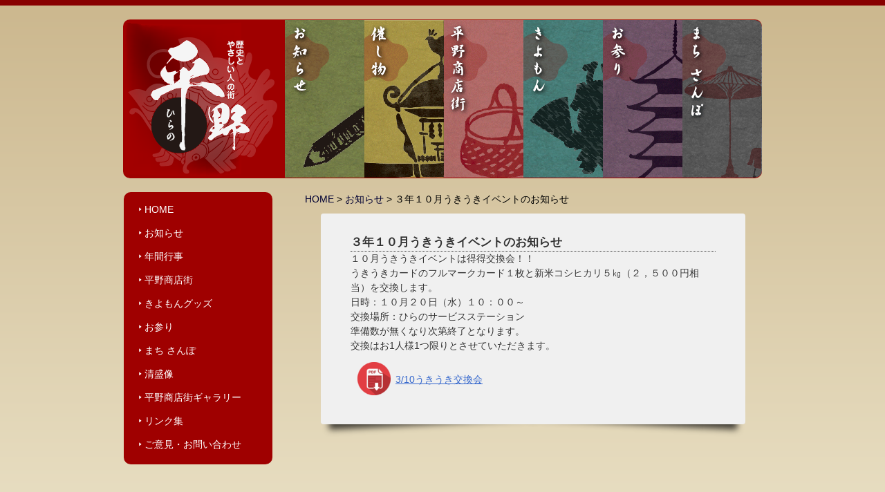

--- FILE ---
content_type: text/html; charset=UTF-8
request_url: https://www.kiyomon.biz/news/%EF%BC%93%E5%B9%B4%EF%BC%91%EF%BC%90%E6%9C%88%E3%81%86%E3%81%8D%E3%81%86%E3%81%8D%E3%82%A4%E3%83%99%E3%83%B3%E3%83%88%E3%81%AE%E3%81%8A%E7%9F%A5%E3%82%89%E3%81%9B.html
body_size: 32642
content:

	<!DOCTYPE html>
<!--[if IE 6]>
<html id="ie6" lang="ja">
<![endif]-->
<!--[if IE 7]>
<html id="ie7" lang="ja">
<![endif]-->
<!--[if IE 8]>
<html id="ie8" lang="ja">
<![endif]-->
<!--[if !(IE 6) | !(IE 7) | !(IE 8)  ]><!-->
<html lang="ja">
<!--<![endif]-->
<head>
<meta name="format-detection" content="telephone=no" />
<meta charset="UTF-8" />
<meta name="viewport" content="width=device-width, initial-scale=1.0, minimum-scale=1.0, maximum-scale=1.0, user-scalable=no">
<title>３年１０月うきうきイベントのお知らせ | 平野商店街/きよもん　平清盛と歴史　ふれあいの街　</title>
<link rel="pingback" href="https://www.kiyomon.biz/xmlrpc.php" />
<!--[if lt IE 9]>
<script src="https://www.kiyomon.biz/wp-content/themes/kiyomon/js/html5.js" type="text/javascript"></script>
<![endif]-->

	  <meta name='robots' content='max-image-preview:large' />
<link rel="alternate" type="application/rss+xml" title="平野商店街/きよもん　平清盛と歴史　ふれあいの街　 &raquo; フィード" href="https://www.kiyomon.biz/feed" />
<link rel="alternate" type="application/rss+xml" title="平野商店街/きよもん　平清盛と歴史　ふれあいの街　 &raquo; コメントフィード" href="https://www.kiyomon.biz/comments/feed" />
<link rel="alternate" title="oEmbed (JSON)" type="application/json+oembed" href="https://www.kiyomon.biz/wp-json/oembed/1.0/embed?url=https%3A%2F%2Fwww.kiyomon.biz%2Fnews%2F%25ef%25bc%2593%25e5%25b9%25b4%25ef%25bc%2591%25ef%25bc%2590%25e6%259c%2588%25e3%2581%2586%25e3%2581%258d%25e3%2581%2586%25e3%2581%258d%25e3%2582%25a4%25e3%2583%2599%25e3%2583%25b3%25e3%2583%2588%25e3%2581%25ae%25e3%2581%258a%25e7%259f%25a5%25e3%2582%2589%25e3%2581%259b.html" />
<link rel="alternate" title="oEmbed (XML)" type="text/xml+oembed" href="https://www.kiyomon.biz/wp-json/oembed/1.0/embed?url=https%3A%2F%2Fwww.kiyomon.biz%2Fnews%2F%25ef%25bc%2593%25e5%25b9%25b4%25ef%25bc%2591%25ef%25bc%2590%25e6%259c%2588%25e3%2581%2586%25e3%2581%258d%25e3%2581%2586%25e3%2581%258d%25e3%2582%25a4%25e3%2583%2599%25e3%2583%25b3%25e3%2583%2588%25e3%2581%25ae%25e3%2581%258a%25e7%259f%25a5%25e3%2582%2589%25e3%2581%259b.html&#038;format=xml" />
<style id='wp-img-auto-sizes-contain-inline-css' type='text/css'>
img:is([sizes=auto i],[sizes^="auto," i]){contain-intrinsic-size:3000px 1500px}
/*# sourceURL=wp-img-auto-sizes-contain-inline-css */
</style>
<style id='wp-emoji-styles-inline-css' type='text/css'>

	img.wp-smiley, img.emoji {
		display: inline !important;
		border: none !important;
		box-shadow: none !important;
		height: 1em !important;
		width: 1em !important;
		margin: 0 0.07em !important;
		vertical-align: -0.1em !important;
		background: none !important;
		padding: 0 !important;
	}
/*# sourceURL=wp-emoji-styles-inline-css */
</style>
<style id='wp-block-library-inline-css' type='text/css'>
:root{--wp-block-synced-color:#7a00df;--wp-block-synced-color--rgb:122,0,223;--wp-bound-block-color:var(--wp-block-synced-color);--wp-editor-canvas-background:#ddd;--wp-admin-theme-color:#007cba;--wp-admin-theme-color--rgb:0,124,186;--wp-admin-theme-color-darker-10:#006ba1;--wp-admin-theme-color-darker-10--rgb:0,107,160.5;--wp-admin-theme-color-darker-20:#005a87;--wp-admin-theme-color-darker-20--rgb:0,90,135;--wp-admin-border-width-focus:2px}@media (min-resolution:192dpi){:root{--wp-admin-border-width-focus:1.5px}}.wp-element-button{cursor:pointer}:root .has-very-light-gray-background-color{background-color:#eee}:root .has-very-dark-gray-background-color{background-color:#313131}:root .has-very-light-gray-color{color:#eee}:root .has-very-dark-gray-color{color:#313131}:root .has-vivid-green-cyan-to-vivid-cyan-blue-gradient-background{background:linear-gradient(135deg,#00d084,#0693e3)}:root .has-purple-crush-gradient-background{background:linear-gradient(135deg,#34e2e4,#4721fb 50%,#ab1dfe)}:root .has-hazy-dawn-gradient-background{background:linear-gradient(135deg,#faaca8,#dad0ec)}:root .has-subdued-olive-gradient-background{background:linear-gradient(135deg,#fafae1,#67a671)}:root .has-atomic-cream-gradient-background{background:linear-gradient(135deg,#fdd79a,#004a59)}:root .has-nightshade-gradient-background{background:linear-gradient(135deg,#330968,#31cdcf)}:root .has-midnight-gradient-background{background:linear-gradient(135deg,#020381,#2874fc)}:root{--wp--preset--font-size--normal:16px;--wp--preset--font-size--huge:42px}.has-regular-font-size{font-size:1em}.has-larger-font-size{font-size:2.625em}.has-normal-font-size{font-size:var(--wp--preset--font-size--normal)}.has-huge-font-size{font-size:var(--wp--preset--font-size--huge)}.has-text-align-center{text-align:center}.has-text-align-left{text-align:left}.has-text-align-right{text-align:right}.has-fit-text{white-space:nowrap!important}#end-resizable-editor-section{display:none}.aligncenter{clear:both}.items-justified-left{justify-content:flex-start}.items-justified-center{justify-content:center}.items-justified-right{justify-content:flex-end}.items-justified-space-between{justify-content:space-between}.screen-reader-text{border:0;clip-path:inset(50%);height:1px;margin:-1px;overflow:hidden;padding:0;position:absolute;width:1px;word-wrap:normal!important}.screen-reader-text:focus{background-color:#ddd;clip-path:none;color:#444;display:block;font-size:1em;height:auto;left:5px;line-height:normal;padding:15px 23px 14px;text-decoration:none;top:5px;width:auto;z-index:100000}html :where(.has-border-color){border-style:solid}html :where([style*=border-top-color]){border-top-style:solid}html :where([style*=border-right-color]){border-right-style:solid}html :where([style*=border-bottom-color]){border-bottom-style:solid}html :where([style*=border-left-color]){border-left-style:solid}html :where([style*=border-width]){border-style:solid}html :where([style*=border-top-width]){border-top-style:solid}html :where([style*=border-right-width]){border-right-style:solid}html :where([style*=border-bottom-width]){border-bottom-style:solid}html :where([style*=border-left-width]){border-left-style:solid}html :where(img[class*=wp-image-]){height:auto;max-width:100%}:where(figure){margin:0 0 1em}html :where(.is-position-sticky){--wp-admin--admin-bar--position-offset:var(--wp-admin--admin-bar--height,0px)}@media screen and (max-width:600px){html :where(.is-position-sticky){--wp-admin--admin-bar--position-offset:0px}}

/*# sourceURL=wp-block-library-inline-css */
</style><style id='global-styles-inline-css' type='text/css'>
:root{--wp--preset--aspect-ratio--square: 1;--wp--preset--aspect-ratio--4-3: 4/3;--wp--preset--aspect-ratio--3-4: 3/4;--wp--preset--aspect-ratio--3-2: 3/2;--wp--preset--aspect-ratio--2-3: 2/3;--wp--preset--aspect-ratio--16-9: 16/9;--wp--preset--aspect-ratio--9-16: 9/16;--wp--preset--color--black: #000000;--wp--preset--color--cyan-bluish-gray: #abb8c3;--wp--preset--color--white: #ffffff;--wp--preset--color--pale-pink: #f78da7;--wp--preset--color--vivid-red: #cf2e2e;--wp--preset--color--luminous-vivid-orange: #ff6900;--wp--preset--color--luminous-vivid-amber: #fcb900;--wp--preset--color--light-green-cyan: #7bdcb5;--wp--preset--color--vivid-green-cyan: #00d084;--wp--preset--color--pale-cyan-blue: #8ed1fc;--wp--preset--color--vivid-cyan-blue: #0693e3;--wp--preset--color--vivid-purple: #9b51e0;--wp--preset--gradient--vivid-cyan-blue-to-vivid-purple: linear-gradient(135deg,rgb(6,147,227) 0%,rgb(155,81,224) 100%);--wp--preset--gradient--light-green-cyan-to-vivid-green-cyan: linear-gradient(135deg,rgb(122,220,180) 0%,rgb(0,208,130) 100%);--wp--preset--gradient--luminous-vivid-amber-to-luminous-vivid-orange: linear-gradient(135deg,rgb(252,185,0) 0%,rgb(255,105,0) 100%);--wp--preset--gradient--luminous-vivid-orange-to-vivid-red: linear-gradient(135deg,rgb(255,105,0) 0%,rgb(207,46,46) 100%);--wp--preset--gradient--very-light-gray-to-cyan-bluish-gray: linear-gradient(135deg,rgb(238,238,238) 0%,rgb(169,184,195) 100%);--wp--preset--gradient--cool-to-warm-spectrum: linear-gradient(135deg,rgb(74,234,220) 0%,rgb(151,120,209) 20%,rgb(207,42,186) 40%,rgb(238,44,130) 60%,rgb(251,105,98) 80%,rgb(254,248,76) 100%);--wp--preset--gradient--blush-light-purple: linear-gradient(135deg,rgb(255,206,236) 0%,rgb(152,150,240) 100%);--wp--preset--gradient--blush-bordeaux: linear-gradient(135deg,rgb(254,205,165) 0%,rgb(254,45,45) 50%,rgb(107,0,62) 100%);--wp--preset--gradient--luminous-dusk: linear-gradient(135deg,rgb(255,203,112) 0%,rgb(199,81,192) 50%,rgb(65,88,208) 100%);--wp--preset--gradient--pale-ocean: linear-gradient(135deg,rgb(255,245,203) 0%,rgb(182,227,212) 50%,rgb(51,167,181) 100%);--wp--preset--gradient--electric-grass: linear-gradient(135deg,rgb(202,248,128) 0%,rgb(113,206,126) 100%);--wp--preset--gradient--midnight: linear-gradient(135deg,rgb(2,3,129) 0%,rgb(40,116,252) 100%);--wp--preset--font-size--small: 13px;--wp--preset--font-size--medium: 20px;--wp--preset--font-size--large: 36px;--wp--preset--font-size--x-large: 42px;--wp--preset--spacing--20: 0.44rem;--wp--preset--spacing--30: 0.67rem;--wp--preset--spacing--40: 1rem;--wp--preset--spacing--50: 1.5rem;--wp--preset--spacing--60: 2.25rem;--wp--preset--spacing--70: 3.38rem;--wp--preset--spacing--80: 5.06rem;--wp--preset--shadow--natural: 6px 6px 9px rgba(0, 0, 0, 0.2);--wp--preset--shadow--deep: 12px 12px 50px rgba(0, 0, 0, 0.4);--wp--preset--shadow--sharp: 6px 6px 0px rgba(0, 0, 0, 0.2);--wp--preset--shadow--outlined: 6px 6px 0px -3px rgb(255, 255, 255), 6px 6px rgb(0, 0, 0);--wp--preset--shadow--crisp: 6px 6px 0px rgb(0, 0, 0);}:where(.is-layout-flex){gap: 0.5em;}:where(.is-layout-grid){gap: 0.5em;}body .is-layout-flex{display: flex;}.is-layout-flex{flex-wrap: wrap;align-items: center;}.is-layout-flex > :is(*, div){margin: 0;}body .is-layout-grid{display: grid;}.is-layout-grid > :is(*, div){margin: 0;}:where(.wp-block-columns.is-layout-flex){gap: 2em;}:where(.wp-block-columns.is-layout-grid){gap: 2em;}:where(.wp-block-post-template.is-layout-flex){gap: 1.25em;}:where(.wp-block-post-template.is-layout-grid){gap: 1.25em;}.has-black-color{color: var(--wp--preset--color--black) !important;}.has-cyan-bluish-gray-color{color: var(--wp--preset--color--cyan-bluish-gray) !important;}.has-white-color{color: var(--wp--preset--color--white) !important;}.has-pale-pink-color{color: var(--wp--preset--color--pale-pink) !important;}.has-vivid-red-color{color: var(--wp--preset--color--vivid-red) !important;}.has-luminous-vivid-orange-color{color: var(--wp--preset--color--luminous-vivid-orange) !important;}.has-luminous-vivid-amber-color{color: var(--wp--preset--color--luminous-vivid-amber) !important;}.has-light-green-cyan-color{color: var(--wp--preset--color--light-green-cyan) !important;}.has-vivid-green-cyan-color{color: var(--wp--preset--color--vivid-green-cyan) !important;}.has-pale-cyan-blue-color{color: var(--wp--preset--color--pale-cyan-blue) !important;}.has-vivid-cyan-blue-color{color: var(--wp--preset--color--vivid-cyan-blue) !important;}.has-vivid-purple-color{color: var(--wp--preset--color--vivid-purple) !important;}.has-black-background-color{background-color: var(--wp--preset--color--black) !important;}.has-cyan-bluish-gray-background-color{background-color: var(--wp--preset--color--cyan-bluish-gray) !important;}.has-white-background-color{background-color: var(--wp--preset--color--white) !important;}.has-pale-pink-background-color{background-color: var(--wp--preset--color--pale-pink) !important;}.has-vivid-red-background-color{background-color: var(--wp--preset--color--vivid-red) !important;}.has-luminous-vivid-orange-background-color{background-color: var(--wp--preset--color--luminous-vivid-orange) !important;}.has-luminous-vivid-amber-background-color{background-color: var(--wp--preset--color--luminous-vivid-amber) !important;}.has-light-green-cyan-background-color{background-color: var(--wp--preset--color--light-green-cyan) !important;}.has-vivid-green-cyan-background-color{background-color: var(--wp--preset--color--vivid-green-cyan) !important;}.has-pale-cyan-blue-background-color{background-color: var(--wp--preset--color--pale-cyan-blue) !important;}.has-vivid-cyan-blue-background-color{background-color: var(--wp--preset--color--vivid-cyan-blue) !important;}.has-vivid-purple-background-color{background-color: var(--wp--preset--color--vivid-purple) !important;}.has-black-border-color{border-color: var(--wp--preset--color--black) !important;}.has-cyan-bluish-gray-border-color{border-color: var(--wp--preset--color--cyan-bluish-gray) !important;}.has-white-border-color{border-color: var(--wp--preset--color--white) !important;}.has-pale-pink-border-color{border-color: var(--wp--preset--color--pale-pink) !important;}.has-vivid-red-border-color{border-color: var(--wp--preset--color--vivid-red) !important;}.has-luminous-vivid-orange-border-color{border-color: var(--wp--preset--color--luminous-vivid-orange) !important;}.has-luminous-vivid-amber-border-color{border-color: var(--wp--preset--color--luminous-vivid-amber) !important;}.has-light-green-cyan-border-color{border-color: var(--wp--preset--color--light-green-cyan) !important;}.has-vivid-green-cyan-border-color{border-color: var(--wp--preset--color--vivid-green-cyan) !important;}.has-pale-cyan-blue-border-color{border-color: var(--wp--preset--color--pale-cyan-blue) !important;}.has-vivid-cyan-blue-border-color{border-color: var(--wp--preset--color--vivid-cyan-blue) !important;}.has-vivid-purple-border-color{border-color: var(--wp--preset--color--vivid-purple) !important;}.has-vivid-cyan-blue-to-vivid-purple-gradient-background{background: var(--wp--preset--gradient--vivid-cyan-blue-to-vivid-purple) !important;}.has-light-green-cyan-to-vivid-green-cyan-gradient-background{background: var(--wp--preset--gradient--light-green-cyan-to-vivid-green-cyan) !important;}.has-luminous-vivid-amber-to-luminous-vivid-orange-gradient-background{background: var(--wp--preset--gradient--luminous-vivid-amber-to-luminous-vivid-orange) !important;}.has-luminous-vivid-orange-to-vivid-red-gradient-background{background: var(--wp--preset--gradient--luminous-vivid-orange-to-vivid-red) !important;}.has-very-light-gray-to-cyan-bluish-gray-gradient-background{background: var(--wp--preset--gradient--very-light-gray-to-cyan-bluish-gray) !important;}.has-cool-to-warm-spectrum-gradient-background{background: var(--wp--preset--gradient--cool-to-warm-spectrum) !important;}.has-blush-light-purple-gradient-background{background: var(--wp--preset--gradient--blush-light-purple) !important;}.has-blush-bordeaux-gradient-background{background: var(--wp--preset--gradient--blush-bordeaux) !important;}.has-luminous-dusk-gradient-background{background: var(--wp--preset--gradient--luminous-dusk) !important;}.has-pale-ocean-gradient-background{background: var(--wp--preset--gradient--pale-ocean) !important;}.has-electric-grass-gradient-background{background: var(--wp--preset--gradient--electric-grass) !important;}.has-midnight-gradient-background{background: var(--wp--preset--gradient--midnight) !important;}.has-small-font-size{font-size: var(--wp--preset--font-size--small) !important;}.has-medium-font-size{font-size: var(--wp--preset--font-size--medium) !important;}.has-large-font-size{font-size: var(--wp--preset--font-size--large) !important;}.has-x-large-font-size{font-size: var(--wp--preset--font-size--x-large) !important;}
/*# sourceURL=global-styles-inline-css */
</style>

<style id='classic-theme-styles-inline-css' type='text/css'>
/*! This file is auto-generated */
.wp-block-button__link{color:#fff;background-color:#32373c;border-radius:9999px;box-shadow:none;text-decoration:none;padding:calc(.667em + 2px) calc(1.333em + 2px);font-size:1.125em}.wp-block-file__button{background:#32373c;color:#fff;text-decoration:none}
/*# sourceURL=/wp-includes/css/classic-themes.min.css */
</style>
<link rel='stylesheet' id='wp-lightbox-2.min.css-css' href='https://www.kiyomon.biz/wp-content/plugins/wp-lightbox-2/styles/lightbox.min.css?ver=1.3.4' type='text/css' media='all' />
<link rel='stylesheet' id='wp-pagenavi-css' href='https://www.kiyomon.biz/wp-content/plugins/wp-pagenavi/pagenavi-css.css?ver=2.70' type='text/css' media='all' />
<link rel='stylesheet' id='usces_default_css-css' href='https://www.kiyomon.biz/wp-content/plugins/usc-e-shop/css/usces_default.css?ver=2.11.27.2601211' type='text/css' media='all' />
<link rel='stylesheet' id='dashicons-css' href='https://www.kiyomon.biz/wp-includes/css/dashicons.min.css?ver=6.9' type='text/css' media='all' />
<link rel='stylesheet' id='usces_cart_css-css' href='https://www.kiyomon.biz/wp-content/plugins/usc-e-shop/css/usces_cart.css?ver=2.11.27.2601211' type='text/css' media='all' />
<script type="text/javascript" src="https://www.kiyomon.biz/wp-includes/js/jquery/jquery.min.js?ver=3.7.1" id="jquery-core-js"></script>
<script type="text/javascript" src="https://www.kiyomon.biz/wp-includes/js/jquery/jquery-migrate.min.js?ver=3.4.1" id="jquery-migrate-js"></script>
<link rel="https://api.w.org/" href="https://www.kiyomon.biz/wp-json/" /><link rel="alternate" title="JSON" type="application/json" href="https://www.kiyomon.biz/wp-json/wp/v2/posts/2349" /><link rel="EditURI" type="application/rsd+xml" title="RSD" href="https://www.kiyomon.biz/xmlrpc.php?rsd" />
<meta name="generator" content="WordPress 6.9" />
<link rel="canonical" href="https://www.kiyomon.biz/news/%ef%bc%93%e5%b9%b4%ef%bc%91%ef%bc%90%e6%9c%88%e3%81%86%e3%81%8d%e3%81%86%e3%81%8d%e3%82%a4%e3%83%99%e3%83%b3%e3%83%88%e3%81%ae%e3%81%8a%e7%9f%a5%e3%82%89%e3%81%9b.html" />
<link rel='shortlink' href='https://www.kiyomon.biz/?p=2349' />
<!-- Analytics by WP Statistics - https://wp-statistics.com -->
<style type="text/css">.recentcomments a{display:inline !important;padding:0 !important;margin:0 !important;}</style><meta content="width=device-width, initial-scale=1, minimum-scale=1, maximum-scale=1" name="viewport">


<link href="/css/import.css" rel="stylesheet" type="text/css" />

<link rel="stylesheet" type="text/css" media="only screen and (max-device-width:900px)" href="/css/import2.css"/>
<link rel="stylesheet" type="text/css" media="screen and (min-device-width:901px)" href="/css/import.css" />
<script type='text/javascript' src='//www.kiyomon.biz/js/heightLine.js'></script>
<script type='text/javascript' src='//www.kiyomon.biz/js/selectivizr.js'></script>
<script type='text/javascript' src='//www.kiyomon.biz/js/html5shiv-printshiv.js'></script>
<script type="text/javascript">
     ;(function($){
      $(function(){
        $.get('//www.kiyomon.biz/wp-content/themes/kiyomon/rss.php',function(data){
          $('#feed').html(data);
        })
      })
    })(jQuery);
</script>

</head>

<body class="wp-singular post-template-default single single-post postid-2349 single-format-standard wp-theme-kiyomon single-author singular two-column right-sidebar">
<header id="page-header" class="clearfix" >
  <div id="header-inner">
    <h1><a href="//www.kiyomon.biz/">歴史と人の街　平野商店街</a> </h1>
  </div>
  <!-- #global-nav -->

  <nav id="global-nav">
    <h2>主なカテゴリー</h2>
    <ul id="headbtn"><li id="nav-news"  class="clearfix"><a href="/category/news">お知らせ</a></li>
      <li id="nav-event"><a href="/event.html">催し物</a></li>
      <li id="nav-shops"><a  href="/hirano.html">平野商店街</a></li>
      <li id="nav-kiyomon"><a href="/kiyomon.html">きよもん</a></li>
      <li id="nav-mairi"><a  href="/visit">お参り</a></li>
      <li id="nav-sanpo"><a href="/walk">まち さんぽ</a></li>
    </ul>
  </nav>
  <!-- /#global-nav --> 
	</header><!-- #branding -->

<!-- #wrapper -->
<div id="wrapper" class="clearfix clear"> 
	<div id="primary">
	<div id="content" role="main">

									<!-- <nav id="nav-single">
						<h3 class="assistive-text">投稿ナビゲーション</h3>
						<span class="nav-previous"><a href="https://www.kiyomon.biz/news/%ef%bc%93%e5%b9%b4%ef%bc%91%ef%bc%90%e6%9c%88%e3%81%84%e3%81%a1%e3%81%8d%e3%82%93%e3%82%bb%e3%83%bc%e3%83%ab%e3%81%ae%e3%81%8a%e7%9f%a5%e3%82%89%e3%81%9b.html" rel="prev"><span class="meta-nav">&larr;</span> 前へ</a></span>
						<span class="nav-next"><a href="https://www.kiyomon.biz/news/%ef%bc%93%e5%b9%b4%ef%bc%91%ef%bc%91%e6%9c%88%e3%80%8c%e3%81%b6%e3%82%89%e3%82%8a%e5%b9%b3%e9%87%8e%e3%80%8d%e3%83%84%e3%82%a2%e3%83%bc%e3%81%ae%e3%81%94%e6%a1%88%e5%86%85.html" rel="next">次へ <span class="meta-nav">&rarr;</span></a></span>
					</nav>#nav-single -->

					<div class="topic-path">
	<a href="https://www.kiyomon.biz">HOME</a> &gt; 
	<a href="https://www.kiyomon.biz/category/news">お知らせ</a> &gt; 	３年１０月うきうきイベントのお知らせ</div>
<article id="post-2349" class="post-2349 post type-post status-publish format-standard has-post-thumbnail hentry category-news">
	<header class="entry-header">
		<h1 class="entry-title">３年１０月うきうきイベントのお知らせ</h1>
		
	</header><!-- .entry-header -->

	<div class="entry-content clearfix">
		<p>１０月うきうきイベントは得得交換会！！</p>
<p>うきうきカードのフルマークカード１枚と新米コシヒカリ５㎏（２，５００円相当）を交換します。</p>
<p>日時：１０月２０日（水）１０：００～</p>
<p>交換場所：ひらのサービスステーション</p>
<p>準備数が無くなり次第終了となります。</p>
<p>交換はお1人様1つ限りとさせていただきます。</p>
        
        <p class="pdf"><a href="https://www.kiyomon.biz/wp-content/uploads/2021/10/7ee8c85771e46b1eb94a642b459ef816.jpg" target="_blank">3/10うきうき交換会</a></p> 
<!-- 忘れずにリセットする必要がある -->
		<div class="clear"></div>
	</div><!-- .entry-content -->

	
</article><!-- #post-2349 -->

						<div id="comments">
	
	
			
	
	
</div><!-- #comments -->

				
			</div><!-- #content -->		</div><!-- #primary -->

		 <section id="side-nav">
    <ul>
    <li class="home"><a href="/">HOME</a></li>
	<li class="news"><a href="/news">お知らせ</a></li>
    <li class="event"><a href="/event.html">年間行事</a></li>
    <li class="shop"><a href="/hirano.html">平野商店街</a></li>
     <li class="kiyomon"><a href="/kiyomon.html">きよもんグッズ</a></li>  <li id="mairi"><a  href="/visit">お参り</a></li>
      <li id="sanpo"><a href="/walk">まち さんぽ</a></li>
       <li class="kiyomori"><a href="/walk/bronze.html">清盛像</a></li> 
      <li><a href="/gallery.html">平野商店街ギャラリー</a></li>
      <li><a href="/link.html">リンク集</a></li>
       <li class="contact"><a href="/form/index.html">ご意見・お問い合わせ</a></li>
        
    </ul> <ul class="spyo">
      <li><a href="/about.html">このサイトの運営について</a></li>
      <li><a href="/guide.html">ご利用ガイド</a></li>
      <li><a href="/low.html">特定商取引法</a></li>
      <li><a href="/privacy.html">プライバシーポリシー</a></li>
      <li><a href="/form/index.html">ご意見・お問い合わせ</a></li>
    </ul>
    
<div class="dw"><a href="/kiyomon.html"><img src="/image/btn/goods-s.gif" alt="きよもんグッズ"></a><br /> <a href="https://www.kiyomon.biz/wp-content/uploads/2013/11/hirano-historymap.pdf" target="_blank">
<img src="/image/btn/map1.gif" alt="平野史跡マップ　ダウンロード"></a><!-- 忘れずにリセットする必要がある -->
<br>
<a href="/kiyomongoods.html"><img src="/image/btn/toshop.gif" alt="きよもんグッズ"></a><br />
    </div>
    <article id="tui">
    <script src="http://widgets.twimg.com/j/2/widget.js"></script> 
    <script>
new TWTR.Widget({
  version: 2,
  type: 'profile',
  rpp: 5,
  interval: 30000,
  width: 215,
  height: 400,
  theme: {
    shell: {
      background: '#333333',
      color: '#ffffff'
    },
    tweets: {
      background: '#ffffff',
      color: '#353240',
      links: '#a80909'
    }
  },
  features: {
    scrollbar: false,
    loop: false,
    live: false,
    behavior: 'default'
  }
}).render().setUser('hiranokiyomon').start();
</script> 
</article>
  </section>
  <!-- /#news --> <!-- #secondary .widget-area -->
<p class="pagetop"><a href="#top"><img src="/image/btn/return.jpg"  alt="ページトップへ" /></a></p>
</div>
<!-- /#wrapper --> 

	<footer id="page-footer" class="clear clearfix" >

 <div>
    <h2>平野商店街に関する情報</h2>
    <ul>
      <li><a href="/">HOME</a></li>
      <li><a href="/category/news">お知らせ</a></li>
      <li><a href="/event.html">年間行事</a></li>
      <li><a href="/hirano.html">平野商店街</a></li>
      <li><a href="/hirano.html">平野商店街のお店一覧</a></li>
   </ul>
    <ul>
      <li><a href="/bronze-statue.html">平清盛像</a></li>
       <li><a href="/hirano.html">商店街マップ</a></li>
      <li><a href="/kiyomon.html">きよもんグッズ</a></li>
     <li><a href="/gallery.html">平野商店街ギャラリー</a></li>
      <li><a href="/link.html">リンク集</a></li></ul>
    <ul>
      <li><a href="/about.html">このサイトの運営について</a></li>
      <li><a href="/guide.html">ご利用ガイド</a></li>
      <li><a href="/low.html">特定商取引法</a></li>
      <li><a href="/privacy.html">プライバシーポリシー</a></li>
      <li><a href="/form/index.html">ご意見・お問い合わせ</a></li>
    </ul>
    <p><strong>平野商店街振興組合</strong><br>
	〒652-0014　神戸市兵庫区下三条町9-20　<br>
    TEL：078-511-7703<br>
FAX：078-511-8835<br>
 営業時間：10:00～12:30・13:30～16:00<br>
定休日：土・日・祝</p><!-- 忘れずにリセットする必要がある -->
  </div>
  <address id="copy"  class="clear"><small>Copyright &#169; 2012　平野商店街振興組合　All Rights Reserved .</small></address>

<script type="speculationrules">
{"prefetch":[{"source":"document","where":{"and":[{"href_matches":"/*"},{"not":{"href_matches":["/wp-*.php","/wp-admin/*","/wp-content/uploads/*","/wp-content/*","/wp-content/plugins/*","/wp-content/themes/kiyomon/*","/*\\?(.+)"]}},{"not":{"selector_matches":"a[rel~=\"nofollow\"]"}},{"not":{"selector_matches":".no-prefetch, .no-prefetch a"}}]},"eagerness":"conservative"}]}
</script>
	<script type='text/javascript'>
		uscesL10n = {
			
			'ajaxurl': "https://www.kiyomon.biz/wp-admin/admin-ajax.php",
			'loaderurl': "https://www.kiyomon.biz/wp-content/plugins/usc-e-shop/images/loading.gif",
			'post_id': "2349",
			'cart_number': "726",
			'is_cart_row': false,
			'opt_esse': new Array(  ),
			'opt_means': new Array(  ),
			'mes_opts': new Array(  ),
			'key_opts': new Array(  ),
			'previous_url': "https://www.kiyomon.biz",
			'itemRestriction': "",
			'itemOrderAcceptable': "0",
			'uscespage': "",
			'uscesid': "MDc3M2I3NmFjOTExMjMwNTFhODBjMWRlNGNjNzQwMDIyMzAxNjJjOWUzMjBjNWI4X2FjdGluZ18wX0E%3D",
			'wc_nonce': "0aa2e2a307"
		}
	</script>
	<script type='text/javascript' src='https://www.kiyomon.biz/wp-content/plugins/usc-e-shop/js/usces_cart.js'></script>
			<!-- Welcart version : v2.11.27.2601211 -->
<script type="text/javascript" src="https://www.kiyomon.biz/wp-includes/js/comment-reply.min.js?ver=6.9" id="comment-reply-js" async="async" data-wp-strategy="async" fetchpriority="low"></script>
<script type="text/javascript" id="wp-jquery-lightbox-js-extra">
/* <![CDATA[ */
var JQLBSettings = {"fitToScreen":"0","resizeSpeed":"400","displayDownloadLink":"0","navbarOnTop":"0","loopImages":"","resizeCenter":"","marginSize":"","linkTarget":"_self","help":"","prevLinkTitle":"previous image","nextLinkTitle":"next image","prevLinkText":"\u00ab Previous","nextLinkText":"Next \u00bb","closeTitle":"close image gallery","image":"Image ","of":" of ","download":"Download","jqlb_overlay_opacity":"80","jqlb_overlay_color":"#000000","jqlb_overlay_close":"1","jqlb_border_width":"10","jqlb_border_color":"#ffffff","jqlb_border_radius":"0","jqlb_image_info_background_transparency":"100","jqlb_image_info_bg_color":"#ffffff","jqlb_image_info_text_color":"#000000","jqlb_image_info_text_fontsize":"10","jqlb_show_text_for_image":"1","jqlb_next_image_title":"next image","jqlb_previous_image_title":"previous image","jqlb_next_button_image":"https://www.kiyomon.biz/wp-content/plugins/wp-lightbox-2/styles/images/next.gif","jqlb_previous_button_image":"https://www.kiyomon.biz/wp-content/plugins/wp-lightbox-2/styles/images/prev.gif","jqlb_maximum_width":"","jqlb_maximum_height":"","jqlb_show_close_button":"1","jqlb_close_image_title":"close image gallery","jqlb_close_image_max_heght":"22","jqlb_image_for_close_lightbox":"https://www.kiyomon.biz/wp-content/plugins/wp-lightbox-2/styles/images/closelabel.gif","jqlb_keyboard_navigation":"1","jqlb_popup_size_fix":"0"};
//# sourceURL=wp-jquery-lightbox-js-extra
/* ]]> */
</script>
<script type="text/javascript" src="https://www.kiyomon.biz/wp-content/plugins/wp-lightbox-2/js/dist/wp-lightbox-2.min.js?ver=1.3.4.1" id="wp-jquery-lightbox-js"></script>
<script id="wp-emoji-settings" type="application/json">
{"baseUrl":"https://s.w.org/images/core/emoji/17.0.2/72x72/","ext":".png","svgUrl":"https://s.w.org/images/core/emoji/17.0.2/svg/","svgExt":".svg","source":{"concatemoji":"https://www.kiyomon.biz/wp-includes/js/wp-emoji-release.min.js?ver=6.9"}}
</script>
<script type="module">
/* <![CDATA[ */
/*! This file is auto-generated */
const a=JSON.parse(document.getElementById("wp-emoji-settings").textContent),o=(window._wpemojiSettings=a,"wpEmojiSettingsSupports"),s=["flag","emoji"];function i(e){try{var t={supportTests:e,timestamp:(new Date).valueOf()};sessionStorage.setItem(o,JSON.stringify(t))}catch(e){}}function c(e,t,n){e.clearRect(0,0,e.canvas.width,e.canvas.height),e.fillText(t,0,0);t=new Uint32Array(e.getImageData(0,0,e.canvas.width,e.canvas.height).data);e.clearRect(0,0,e.canvas.width,e.canvas.height),e.fillText(n,0,0);const a=new Uint32Array(e.getImageData(0,0,e.canvas.width,e.canvas.height).data);return t.every((e,t)=>e===a[t])}function p(e,t){e.clearRect(0,0,e.canvas.width,e.canvas.height),e.fillText(t,0,0);var n=e.getImageData(16,16,1,1);for(let e=0;e<n.data.length;e++)if(0!==n.data[e])return!1;return!0}function u(e,t,n,a){switch(t){case"flag":return n(e,"\ud83c\udff3\ufe0f\u200d\u26a7\ufe0f","\ud83c\udff3\ufe0f\u200b\u26a7\ufe0f")?!1:!n(e,"\ud83c\udde8\ud83c\uddf6","\ud83c\udde8\u200b\ud83c\uddf6")&&!n(e,"\ud83c\udff4\udb40\udc67\udb40\udc62\udb40\udc65\udb40\udc6e\udb40\udc67\udb40\udc7f","\ud83c\udff4\u200b\udb40\udc67\u200b\udb40\udc62\u200b\udb40\udc65\u200b\udb40\udc6e\u200b\udb40\udc67\u200b\udb40\udc7f");case"emoji":return!a(e,"\ud83e\u1fac8")}return!1}function f(e,t,n,a){let r;const o=(r="undefined"!=typeof WorkerGlobalScope&&self instanceof WorkerGlobalScope?new OffscreenCanvas(300,150):document.createElement("canvas")).getContext("2d",{willReadFrequently:!0}),s=(o.textBaseline="top",o.font="600 32px Arial",{});return e.forEach(e=>{s[e]=t(o,e,n,a)}),s}function r(e){var t=document.createElement("script");t.src=e,t.defer=!0,document.head.appendChild(t)}a.supports={everything:!0,everythingExceptFlag:!0},new Promise(t=>{let n=function(){try{var e=JSON.parse(sessionStorage.getItem(o));if("object"==typeof e&&"number"==typeof e.timestamp&&(new Date).valueOf()<e.timestamp+604800&&"object"==typeof e.supportTests)return e.supportTests}catch(e){}return null}();if(!n){if("undefined"!=typeof Worker&&"undefined"!=typeof OffscreenCanvas&&"undefined"!=typeof URL&&URL.createObjectURL&&"undefined"!=typeof Blob)try{var e="postMessage("+f.toString()+"("+[JSON.stringify(s),u.toString(),c.toString(),p.toString()].join(",")+"));",a=new Blob([e],{type:"text/javascript"});const r=new Worker(URL.createObjectURL(a),{name:"wpTestEmojiSupports"});return void(r.onmessage=e=>{i(n=e.data),r.terminate(),t(n)})}catch(e){}i(n=f(s,u,c,p))}t(n)}).then(e=>{for(const n in e)a.supports[n]=e[n],a.supports.everything=a.supports.everything&&a.supports[n],"flag"!==n&&(a.supports.everythingExceptFlag=a.supports.everythingExceptFlag&&a.supports[n]);var t;a.supports.everythingExceptFlag=a.supports.everythingExceptFlag&&!a.supports.flag,a.supports.everything||((t=a.source||{}).concatemoji?r(t.concatemoji):t.wpemoji&&t.twemoji&&(r(t.twemoji),r(t.wpemoji)))});
//# sourceURL=https://www.kiyomon.biz/wp-includes/js/wp-emoji-loader.min.js
/* ]]> */
</script>
<script src="http://ajax.googleapis.com/ajax/libs/jquery/1.6.1/jquery.min.js">
</script>
<script>
var ua = navigator.userAgent.toLowerCase();
$.browser.android = /android/.test(ua);
$.browser.iphone = /iphone/.test(ua);
if($.browser.android){
$("body").addClass("android")
}
if($.browser.iphone){
$("body").addClass("iphone")
}
if($.browser.android || $.browser.iphone){
$("body").addClass("sp")
}
</script>
</body>
</html>

--- FILE ---
content_type: text/html; charset=UTF-8
request_url: https://www.kiyomon.biz/wp-content/themes/kiyomon/rss.php
body_size: 947
content:
<dl class="list"><dt><time datetime="Fri, 30 Jan 2026 16:18:52 +0900">2026.01.30</time></dt><dd><a href="https://ameblo.jp/hirano-kiyomon/entry-12955082894.html" target="_blank">いちきんセールだよ♪</a></dd><dt><time datetime="Mon, 19 Jan 2026 11:29:28 +0900">2026.01.19</time></dt><dd><a href="https://ameblo.jp/hirano-kiyomon/entry-12953911193.html" target="_blank">おみくじセールだよ♪</a></dd><dt><time datetime="Tue, 06 Jan 2026 15:25:34 +0900">2026.01.06</time></dt><dd><a href="https://ameblo.jp/hirano-kiyomon/entry-12952537267.html" target="_blank">おもちつき大会だよ♪</a></dd><dt><time datetime="Fri, 28 Nov 2025 15:27:20 +0900">2025.11.28</time></dt><dd><a href="https://ameblo.jp/hirano-kiyomon/entry-12948304761.html" target="_blank">歳末謝恩大売出しだよ～♪</a></dd><dt><time datetime="Tue, 25 Nov 2025 12:11:55 +0900">2025.11.25</time></dt><dd><a href="https://ameblo.jp/hirano-kiyomon/entry-12947966796.html" target="_blank">知りました</a></dd></dl>

--- FILE ---
content_type: text/css
request_url: https://www.kiyomon.biz/css/import.css
body_size: 24
content:
@charset "UTF-8";

/* Fundamental Styles */
@import "reset.css";
@import "base.css";
@import "btn.css";

--- FILE ---
content_type: text/css
request_url: https://www.kiyomon.biz/css/base.css
body_size: 36054
content:

/* Fundamental Styles */
@import "reset.css";
@import "btn.css";

/* ---------------------------------------
すべてのページ
------------------------------------------ */

/* 基本スタイル */
body {
	border-top: 0.5em solid #630;
	font-size: 90%;
		font-family:"ヒラギノ角ゴ Pro W3", "Hiragino Kaku Gothic Pro", "メイリオ", Meiryo, Osaka, "ＭＳ Ｐゴシック", "MS PGothic", sans-serif;
line-height: 1.5;
	border-top: 8px solid #880000;
background: rgb(204,184,143); /* Old browsers */

/* IE9 SVG, needs conditional override of 'filter' to 'none' */
background: url([data-uri]);

background: -moz-linear-gradient(top,  rgb(204,184,143) 1%, rgb(254,252,234) 100%, rgb(204,184,143) 100%); /* FF3.6+ */

background: -webkit-gradient(linear, left top, left bottom, color-stop(1%,rgb(204,184,143)), color-stop(100%,rgb(254,252,234)), color-stop(100%,rgb(204,184,143))); /* Chrome,Safari4+ */

background: -webkit-linear-gradient(top,  rgb(204,184,143) 1%,rgb(254,252,234) 100%,rgb(204,184,143) 100%); /* Chrome10+,Safari5.1+ */

background: -o-linear-gradient(top,  rgb(204,184,143) 1%,rgb(254,252,234) 100%,rgb(204,184,143) 100%); /* Opera 11.10+ */

background: -ms-linear-gradient(top,  rgb(204,184,143) 1%,rgb(254,252,234) 100%,rgb(204,184,143) 100%); /* IE10+ */

background: linear-gradient(top,  rgb(204,184,143) 1%,rgb(254,252,234) 100%,rgb(204,184,143) 100%); /* W3C */

filter: progid:DXImageTransform.Microsoft.gradient( startColorstr='#CCB88F', endColorstr='#ffffff',GradientType=0 ); /* IE6-8 */

}




a {
	color:#900;
	text-decoration: none;
}
a:link {
	color:#900;
}
a:visited {
	color:#600;
}
a:hover, a:focus a:active {
	color:#C63;
}
img {
	border: 0;
}
a:hover img, a:focus a:active  img {
	opacity:0.6;
filter: alpha(opacity=60);
-ms-filter: "alpha( opacity=60 )";
}


.alignleft,
img.alignleft {
	display: inline;
	float: left;
	margin-right: 24px;
	margin-top: 4px;
}
.alignright,
img.alignright {
	display: inline;
	float: right;
	margin-left: 24px;
	margin-top: 4px;
}
.aligncenter,
img.aligncenter {
	clear: both;
	display: block;
	margin-left: auto;
	margin-right: auto;
}
img.alignleft,
img.alignright,
img.aligncenter {
	margin-bottom: 12px;
}


/* コンテンツの不可視化 */
#page-header ul#navskip,
#lead h2,.mob,.mob2,
body#home #main h1 {
	width: 0;
	height: 0;
	margin: 0;
	padding: 0;
	overflow: hidden;
	
}
#main h1 .mob2,#primary h1 .mob2 {
	font-size:0;
	line-height:0;
	text-indent:-9999px;
	color:#CCB88F;
}


#global-nav h2 {
	height: 0;
	overflow: hidden;
}


/* #global-nav */
#global-nav {
	margin: 0 auto;
	float:right;
	overflow: hidden;
}



/* #wrapper */
#wrapper {
	max-width: 922px;
	margin: 0 auto 40px;
	width:90%;
}



/**/
#side-nav {
	 float:left;
	 width:215px;
	}

#side-nav ul.spyo{ visibility:hidden; height:0;}


	
#side-nav #tui{
	 margin:0;
	 padding:0;
	 width:215px;
	 border:none;
	}
	
	
/**/
#main,#primary {
	margin:0 0 0 0px;
	float:right;
	width:660px;
	}

#main h1,#primary h1 {
	margin:0 0 0px 0px;}	
	




/* #news*/
section#news{
	 float:left;
	 width:215px;
	}
section#news a {
	color:#003;
}
a:link {
	color:#003;
}
a:visited {
	color:#000;
}
a:hover, a:focus a:active {
	color:#900;
}

	
#news h2{
	 margin:0 0 5px;
	}	

#news ul{
	 margin:0 0 20px;
	 list-style:none;
	}	

#news ul li{
	 margin:0 0 10px;
	 list-style:none;
	 height:60px;
	}

#news ul li img{
	-webkit-border-radius: 2px; /* Safari, Chrome用 */
	-moz-border-radius: 2px; /* Firefox用 */
	border-radius: 2px; /* CSS3 */}


/* #lead */
#lead {
	margin:0 15px 0 30px;
	float:left;
	width: 390px;
}

#lead p{
	margin:0 5px 20px 5px;
}

#lead ul{
	 margin:10px 0 20px;
	 list-style:none;
	}	

#lead ul li{
	 margin:0 0 10px;
	 list-style:none;
	 height:60px;
	}

/* #kiyomon */
#kiyomon {
	float:right;
	width: 260px;
}

body.home ul#goodsichiran	{
	 list-style:none;
	 margin:0 0 15px 0px;
}

	
body.home ul#goodsichiran li	{
	margin:0 1px 0px;
	height:50px;
	float:left;
	width:50px;
	}
body.home ul#goodsichiran li img{
	width:50px;height:50px;
	}

body.home ul#goodsichiran li a:link img ,body.home ul#goodsichiran li a:visited img	{
	border:solid 1px #f0f0f0;
	 
	}
body.home ul#goodsichiran li a:hover img {
	border:solid 1px #999;
	}



/* footer */
#page-footer {
	clear: both;
background: rgb(169,3,41); /* Old browsers */

/* IE9 SVG, needs conditional override of 'filter' to 'none' */

background: url([data-uri]);

background: -moz-linear-gradient(top,  rgb(169,3,41) 0%, rgb(143,2,34) 44%, rgb(109,0,25) 100%); /* FF3.6+ */

background: -webkit-gradient(linear, left top, left bottom, color-stop(0%,rgb(169,3,41)), color-stop(44%,rgb(143,2,34)), color-stop(100%,rgb(109,0,25))); /* Chrome,Safari4+ */

background: -webkit-linear-gradient(top,  rgb(169,3,41) 0%,rgb(143,2,34) 44%,rgb(109,0,25) 100%); /* Chrome10+,Safari5.1+ */

background: -o-linear-gradient(top,  rgb(169,3,41) 0%,rgb(143,2,34) 44%,rgb(109,0,25) 100%); /* Opera 11.10+ */

background: -ms-linear-gradient(top,  rgb(169,3,41) 0%,rgb(143,2,34) 44%,rgb(109,0,25) 100%); /* IE10+ */

background: linear-gradient(top,  rgb(169,3,41) 0%,rgb(143,2,34) 44%,rgb(109,0,25) 100%); /* W3C */

filter: progid:DXImageTransform.Microsoft.gradient( startColorstr='#a90329', endColorstr='#6d0019',GradientType=0 ); /* IE6-8 */
	font-size:90%;

}

#page-footer div{
	max-width: 922px;
	margin: 0 auto;
	width: 90%;
}
#page-footer div a{
		color:#FFF;
}
#page-footer h2 {
	height: 0;
	overflow: hidden;
}
#page-footer ul {
	margin: 20px 20px 0px 0;
	padding:0 20px 0 0;
	float:left;
	width:auto;
	border-right: 1px solid #FFF;
	height:150px;}
#page-footer ul li {
	list-style-type: none;
	margin:0 0 5px;
	padding:0 0 0 15px;
	background:url(../image/btn/maru.gif) no-repeat 0 4px;
	color:#600;
}
#page-footer p {
	margin: 20px 0 20px 0;
	padding: 0;
	color: #fff;
	float:right;
	width:300px;
}
#page-footer address  {
	padding: 15px 10px;
	color: #fff;
	text-align:right;
}

#page-footer p strong {
	font-size:120%;
}
#page-footer p small {
	font-size: 85%;
	color:#FFF;
	text-align:right;
}



/*post*/

.entry-content a{
	 text-align:right;
	 margin:10px;
	}

.entry-content a, .entry-content a:visited {
	background: #222 url(overlay.png) repeat-x;
	display: inline-block;
	padding: 5px 5px 2px;
	color: #fff;
	text-decoration: none;
	-moz-border-radius: 2px;
	-webkit-border-radius: 2px;
	-moz-box-shadow: 0 1px 3px rgba(0,0,0,0.6);
	-webkit-box-shadow: 0 1px 3px rgba(0,0,0,0.6);
	text-shadow: 0 -1px 1px rgba(0,0,0,0.25);
	border-bottom: 1px solid rgba(0,0,0,0.25);
	position: relative;
	cursor: pointer
}




body.category article,body.single article{
	clear:both;
	margin:0 20px 40px;}

body.category  h1.entry-title,body.single h1.entry-title,body.category-shop h1.entry-title{
	font-size:120%;
	margin:0 0px 0px;
	border-bottom:1px dotted #333;
	}
body.page  h1.entry-title,body#contact  h1.entry-title{
	font-size:120%;
	padding:30px 10px 18px;
	margin:0 0px 0px;
	background:url(../image/image/h1.gif) no-repeat;
	}

body.page .entry-content {
	margin:0px 0px 0px;
	padding:0;
	}
body.page .entry-content h2{
	font-size:120%;
	padding:10px 0px 0px 45px;
	margin:60px 0px 20px;
	background:url(../image/image/h2.gif) no-repeat;
	border-bottom:1px dotted #333;}

body.page .entry-content p{margin:1em 45px;}

body.category .post,body.category-event .post,body.single .post,
body.category-shop .post
{
  position: relative;
  width: 80%;
  background: #f0f0f0;
  -moz-border-radius: 4px;
  border-radius: 4px;
  padding: 2em 3em;
  color: rgba(0,0,0, .8);
  text-shadow: 0 1px 0 #fff;
  line-height: 1.5;
  margin: 10px auto 70px;
}


body.category  .post:before, body.category-news .post:after,body.category-event  .post:before, body.category .post:after,
body.single .post:before, body.single .post:after,
body.category-shop .post:before, body.category-shop .post:after,body.category-shop .entry-content:before, body.category-shop .entry-content:after
{
  z-index: -1;
  position: absolute;
  content: "";
  bottom: 15px;
  left: 10px;
  width: 50%;
  top: 80%;
  max-width:300px;
  background: rgba(0, 0, 0, 0.7);
  -webkit-box-shadow: 0 15px 10px rgba(0,0,0, 0.7);
  -moz-box-shadow: 0 15px 10px rgba(0, 0, 0, 0.7);
  box-shadow: 0 15px 10px rgba(0, 0, 0, 0.7);
  -webkit-transform: rotate(-3deg);
  -moz-transform: rotate(-3deg);
  -o-transform: rotate(-3deg);
  -ms-transform: rotate(-3deg);
  transform: rotate(-3deg);
}

body.category .post:after,body.category-event .post:after,body.single .post:after,body.single .entry-content:after,
body.category-shop .post:after,body.category-shop .entry-content:after
{
  -webkit-transform: rotate(3deg);
  -moz-transform: rotate(3deg);
  -o-transform: rotate(3deg);
  -ms-transform: rotate(3deg);
  transform: rotate(3deg);
  right: 10px;
  left: auto;
}
body.category .post .entry-meta,body.category-event .post .entry-meta,body.single .post .entry-meta,
body.category-shop .post .entry-meta{
  margin:0;
}


/*goods*/
 ul.goodslist{
	 margin:0 8px 20px;
	 padding:0;
	 float:left;
	 width:200px;
	list-style:none;
	 background:#FFF;
	 border:#666 1px solid;
	 height:230px;
}

 ul.goodslist li.shohinmei{
	  margin:5px 0 0 10px;
	 text-align:left;
	}
 ul.goodslist li.kakaku{
	  margin:5px 0 0 10px;
	 color:#900;	
	  text-align:left;}
 ul.goodslist li strong{
	  margin:0 5px;}
 ul.goodslist li.btn{
	  margin:5px 0 0 10px;
	  text-align:left;}


p.pdf a {
	 background:url(/image/pdf.png) no-repeat 0 50%;
	 padding:18px 0 15px 55px;
	 box-shadow:none;
	 border:none; 	text-shadow:none;
}
p.pdf a:link,p.pdf a:visited {
	 color:#36C ; text-decoration:underline;
}

p.pdf a:hover {
	 color:#930 ;	

}


/*goods*/

body.single article#goods{
	 background:#FFF;
	 padding: 20px 40px;
	background: #FFF;
	
	-webkit-border-radius: 5px;
	-moz-border-radius: 5px;
	border-radius: 5px;
	}
body.single article#goods h1	{
	margin:0px 0px 10px;
	}

body.single article#goods dl{
	  background:#fff;
}
body.single article#goods dl dt{
	 margin:0 0;
	 width:auto;
	 float:left;
	}
body.single article#goods dl dd{
	 margin:0 5px;
	 width:auto;
	 float:left;
}


body.single p#kakaku{
	 margin:0 px 0 0;
	 color:#900;
	text-align:right;
	float:right;
	width:85px;
	}
body.single p#kakaku .price{
	 font-weight:bold;
	 font-size:120%;
	}
body.single p#tokucho{
		 margin:15px 80px;
	 float:none;
	}
body.single dl{
	 margin:3px 0 5px 0px;
	 float:none;
	  background:#f0f0f0;
	  float:left;
		width:400px;
}
body.single dl dt{
	 margin:0 0;
	 width:auto;
	 float:left;
	}
body.single dl dd{
	 margin:0 5px;
	 width:auto;
	 float:left;
}

body.single p#link{
	margin:0 0 0 0px;
padding:5px 0 0 400px;
	border-top:1px solid #666;
}
body.single p#link a{
	padding: 0px;
	margin:0;
	background:url(../image/kiyomon/yajirusi.gif)  no-repeat;
		font-size:1px;
	line-height:1px;
	text-indent:-9999px;
	width:90px;
	height:15px;
	display:block;
-moz-border-radius: 0;
	-webkit-border-radius:0;
	-moz-box-shadow: 0 0 0 rgba(0,0,0,0.6);
	-webkit-box-shadow: 0 0 0 rgba(0,0,0,0.6);
	text-shadow: 0 0 0 rgba(0,0,0,0.25);
}
	
body.single article#goods h2	{
	margin:10px 40px;
	}
	
	
body.single ul#goodsichiran	{
	 list-style:none;
	 margin:0 0 5px 0px;
	 padding:55px 0 0 120px;
	border-radius: 5px; /* CSS3 */
	overflow: hidden;
	background:url(../image/kiyomon/other.gif) 10px 10px no-repeat #FFF; }

	
body.single ul#goodsichiran li	{
	margin:0 3px 10px;
	float:left;
	widh:160px;
	 
	}
body.single ul#goodsichiran li a:link img ,body.single ul#goodsichiran li a:visited img	{
	border:solid 3px #f0f0f0;
	 
	}
body.single ul#goodsichiran li a:hover img {
	border:solid 3px #999;
	}


dl.privacy{border-bottom:1px solid #333; padding:10px 0; margin:0 0 30px;}

dl.privacy dt,dl.privacy dd{float:left; border-top:1px solid #333; padding:10px;}
dl.privacy dt {clear:both; width:150px; font-size:110%;}
dl.privacy dd {width:450px;}
dl.privacy dd ul {margin:0 0 0 15px; padding:0;}
dl.privacy dd ul li {margin:-1em 0 0; }


/*goods*/
body#shop article .ss,body.page-template-shop-page-php article .ss{
	font-size:90%;
}
body#shop article{
	margin:20px 10px;
	width:305px;
	background:#FFF;
	float:left;
	border:#600 2px solid;
}

body.page-template-shop-page-php article,body.page-template-shotengai-page-php article{
	margin:20px auto;
	width:80%;
	background:#FFF;
	border:#600 2px solid;
}
body.page-template-shop-page-php article#post-shop{
	margin:20px auto 50px;
	width:100%;
	background:none;
	border:none;
}
body.page-template-shop-page-php article#post-shop ol{
	margin:0;
	padding:0;
	list-style:none;
	
}
body.page-template-shop-page-php article#post-shop ul{
	margin:10px 0 20px;
	padding:0;
	list-style:none;
	clear:both;
	
}

body.page-template-shop-page-php article#post-shop ul a{
	 color:#600;
	 box-shadow:none;
	
}

body.page-template-shop-page-php article#post-shop li{
	 float:left;
	 width:300px;
	 margin:0 10px 5px;
	 padding:0;
}
body.page-template-shop-page-php article#post-shop li a{
	 width:290px;
	 padding-left:10px;
	 text-align:left;
	 margin:0;
}
body.page-template-shop-page-php article#post-shop h3,body.page-template-page-shotengai-php article#post-shop h3{

	  margin:40px 0 5px 10px;
	  font-size:120%;
	  clear:both;
}


body.page-template-shop-page-php article dl.header{
	
	 background:#600;
}
body.page-template-shop-page-php article dl dt {
	 margin:0 0 0px;
	 padding:10px 0 0 10px;
	 float:right;
	 width:90%;
	 line-height:1.4;
	 background:#EFC7EB;
	 height:25px;
}
body.page-template-shop-page-php article dl dt strong {
	 margin:0 0 0px 1em;
}
body.page-template-shop-page-php article dl dd{
	 padding:4px 10px 1px;
	 _padding:4px 0 4px;
	 float:left;
	 width:20px;
	 text-align:center;
	 font-size:170%;
	 font-family:Arial, Helvetica, sans-serif;
	 color:#FFF;
	 height:30px;
}
h3.shopyo{ margin:20px 0px 0; font-size:110% !important;}
ul.shopyo{ margin:5px 0px 15px; }
ul.shopyo li{ display:inline-block; margin:0 0 10px; }
ul.shopyo li:nth-child(2n){float:right;}

ul.shopyo a{background: #222 url(overlay.png) repeat-x;
	display: inline-block;
	padding: 5px 5px 2px 10px;
	color: #fff;
	text-decoration: none;
	-moz-border-radius: 2px;
	-webkit-border-radius: 2px;
	-moz-box-shadow: 0 1px 3px rgba(0,0,0,0.6);
	-webkit-box-shadow: 0 1px 3px rgba(0,0,0,0.6);
	text-shadow: 0 -1px 1px rgba(0,0,0,0.25);
	border-bottom: 1px solid rgba(0,0,0,0.25);
	position: relative;
	cursor: pointer;
	width:310px;
	}
	


body#shop article dl {
	 margin:0;
	 padding:0;
	 background:#600;
	 border-bottom:1px solid #FFF;
}
body#shop article dl dt {
	 margin:0 0 0px;
	 padding:2px 0 0 10px;
	 float:right;
	 width:265px;
	 line-height:1.4;
	 background:#EFC7EB;
}
body#shop article dl dt strong,body.page-template-shop-page-php article dl dt strong {
	 font-size:120%;
}
body#shop article dl dd{
	 padding:4px 0 1px;
	 _padding:4px 0 4px;
	 float:left;
	 width:30px;
	 text-align:center;
	 font-size:170%;
	 font-family:Arial, Helvetica, sans-serif;
	 color:#FFF;
}

body#shop article .honbun{
	 padding:15px;
	 margin:0;
	}
body#shop article .honbun,body.page-template-shop-page-php article .honbun{
	 padding:15px 20px;
	 margin:0;
	}
body#shop article .honbun img,body.page-template-shop-page-php article .honbun img{
	float:right;
	margin:0 0px 5px 10px;
	}

body#shop article ul{
	 background:#600;
	 list-style:none;
	 color:#FFF;
	 padding:8px 0;
}
body.page-template-shop-page-php article ul{
	 list-style:none;
	 padding: 0;
}
body#shop article ul li.address{
	 margin:0px 0 0px 15px;
	 width:90%;
}
body#shop article ul li{
	 margin:2px 0 0px 15px;
	 float:left;
	 width:auto;
}
body.page-template-shop-page-php article ul li{margin:2px 1.5em 0px 0px;
	 float:left;
	 width:auto;}
body.page-template-shop-page-php article .shosai{
	margin:10px 20px 20px 60px;
	padding:0 0 0 8px;
	border-left:3px solid #600;
}

body.page-template-shop-page-php article ul li .alignleft{margin:0px 0 0 0;
	 width:auto;}
body.page-template-shop-page-php article ul li a{
	 background:url(../image/btn/shop.gif) 0 4px no-repeat;
	 padding:0 0 0 12px;
	  text-decoration:underline;}
.profile{ text-align:center;}


/*商店街 */
ul.shotengai{ margin:5px 0px 30px;  list-style:none; width:100% !important; }
ul.shotengai li {display:inline-block;*display: inline;zoom: 1; width:48% !important; margin:0px 0px 10px 0; padding:10px 10px 0 0; vertical-align:top; text-align:center;}
ul.shotengai li:nth-child(3n) {padding:10px 0 0 0 ;}
ul.shotengai li h4 { background:#333; padding:3px 5px; color:#fff; margin:10px 0px!important; text-align:left; }
ul.shotengai li h4 span { font-size:90%; margin:0 4px 0 0;}


ul.shotengai li img{float:none; width:200px; height:auto;}
ul.shotengai li dl{float:none;line-height:1.3; margin:5px 0 0;font-size:90%;}

ul.shotengai li dl dt,ul.shotengai li dl dd{ float:left; text-align:left;}
ul.shotengai li dl dt{ clear:both; width:15%;}
ul.shotengai li dl dd{ width:80%; }


ul.shotengai li dl.time dt{ clear:both;width:auto;}
ul.shotengai li dl.time dd{ width:auto; margin: 0 0 0 5px;}
ul.shotengai li  .shosa .link a{ color:#09C; text-decoration:underline; }
ul.shotengai li  .shosa .link a:hover{  color:#900;}
ul.shotengai li  .shosa .link a:before{ content:"▶ "}

ul.shotengai li .more{ font-size:90%; text-align:center; margin:8px 0; }

ul.shotengai li  .shosai{ font-size:90%; text-align:left; margin:8px 0;  background:#f0f0f0; padding: 5px;}

.map img{ width:90%; height:auto; max-width: 640px;}


/*年間行事 */

table.gyouji{ margin:5px auto 30px;border-collapse: collapse; text-align:left; border:1px solid #666; width:95%;  }
table.gyouji th{font-weight:normal; background:#900; color:#fff; padding:8px; border-bottom:1px solid #666; }
table.gyouji td{ padding:8px;  border-bottom:1px solid #666;}
table.gyouji td a{ color:#09C; text-decoration:underline; }
table.gyouji td a:hover{  color:#900;}
table.gyouji td a:after{ content:"▶ "}


#schedule h1{ margin:0 ; }
#schedule h2{ margin:5px 0 0 ; text-align:right; padding:0;}
#schedule h2 br{ display:none;}
#schedule .honbun{ margin: 2em 0; }
#schedule .honbun img{ float:right; margin: 0em 0 1em 1em; }
#schedule .photo{margin:15px 0; text-align:center; list-style:none; text-align:center;}
#schedule .photo li{margin:5px;  display: inline-block;  
    *display: inline;  
    *zoom: 1;  }

/*ギャラリー */

h2.linkshu{ margin:0px auto 10px; background:#000; color:#FFF; padding:8px 8px 5px; width:90%; mac-width:600px; font-size:120%;}

ul#gallery{ margin:20px auto 40px;  width:90%; mac-width:600px; list-style:none;}
ul#gallery li{ margin:10px 0;  padding:0 0 10px;display:inline-block;  *display: inline;  *zoom: 1;  width:180px; }


ul#linkshu li p{ margin:0 10px 0; }
/*リンク集 */

h2.linkshu{ margin:0px auto 10px; background:#000; color:#FFF; padding:8px 8px 5px; width:90%; mac-width:600px; font-size:120%;}

ul#linkshu{ margin:20px auto 40px;  width:90%; mac-width:600px; list-style:none;}
ul#linkshu img{float:right; }
ul#linkshu h3{ font-size:110%; }
ul#linkshu li{ margin:10px 0; border-bottom:1px dotted #000; padding:0 0 10px}

ul#linkshu li p{ margin:0 10px 0; }


/*カート一覧 */
.page-template-myrecoItem-php #content ul{ list-style:none;}
.page-template-myrecoItem-php #content ul li{ background:#fff;
 border-radius: 10px;		/* CSS3草案 */
	-webkit-border-radius: 10px;	/* Safari,Google Chrome用 */
	-moz-border-radius: 10px;	/* Firefox用 */ display:inline-block; margin:10px 5px; width:180px; padding:10px; vertical-align:top; text-align:center;}
.page-template-myrecoItem-php #content ul li .lead{  text-align:left; color:#630; font-size:90%; margin:0 0 8px;}
.page-template-myrecoItem-php #content ul li h2{  font-size:110%; text-align:left; margin:5px 0px; }

.page-template-myrecoItem-php #profile{ margin:-60px 0 0 0;}
.narrowcolumn {margin:15px 0;}

span.price{
	 color:#630;
	 font-size:120%;
	}
.page-template-myrecoItem-php .kakaku{
	 text-align:right;
	 margin:0 0 5px;
	}
.page-template-myrecoItem-php .tax{
	font-size:0.9em;
	margin:0;
	}
.page-template-myrecoItem-php #content ul li .skuquantity{ width:2em!important;border:0;
padding:0px 5px;
font-size:1.3em;
color:#aaa;
border:solid 1px #ccc; height:25px;
margin:0 2px 0 2px;
}
.page-template-myrecoItem-php #content ul li .skubutton{ border-radius: 5px;
   -moz-border-radius: 5px;
   -webkit-border-radius: 5px;
   -o-border-radius: 5px;
   -ms-border-radius: 5px;
   border:#a9a9a9 1px solid;
   -moz-box-shadow: inset 0 0 5px rgba(0,0,0,0.2),0 0 2px rgba(0,0,0,0.3);
   -webkit-box-shadow: inset 0 0 5px rgba(0, 0, 0, 0.2),0 0 2px rgba(0,0,0,0.3);
   box-shadow: inset 0 0 5px rgba(0, 0, 0, 0.2),0 0 2px rgba(0,0,0,0.3);
   width:100px;
   height:25px;
   padding:0 3px;
   cursor:pointer;
   color:#333;
   font-weight:bold;
   background:#f5f5f5;
   text-shadow:1px 1px 0px #fff;}


.page-template-myrecoItem-php #content ul li p.more{  text-align:right;
	 margin:5px 0 0;
	 font-size:90%;
}
.page-template-kiyomon-page-php #content ul{ list-style:none;}
.page-template-kiyomon-page-php #content ul li{ background:#fff;
 border-radius: 10px;		/* CSS3草案 */
	-webkit-border-radius: 10px;	/* Safari,Google Chrome用 */
	-moz-border-radius: 10px;	/* Firefox用 */ display:inline-block; margin:10px 5px; width:180px; padding:10px; vertical-align:top; text-align:center;}
.page-template-kiyomon-page-php #content ul li .lead{  text-align:left; color:#630; font-size:90%; margin:0 0 8px;}
.page-template-kiyomon-page-php #content ul li h2{  font-size:110%; text-align:left; margin:5px 0px; }

.page-template-kiyomon-page-php #profile{ margin:-60px 0 0 0;}
.narrowcolumn {margin:15px 0;}

span.price{
	 color:#630;
	 font-size:120%;
	}
.page-template-kiyomon-page-php .kakaku{
	 text-align:right;
	 margin:0 0 5px;
	}
.page-template-kiyomon-page-php .tax{
	font-size:0.9em;
	margin:0;
	}
.page-template-kiyomon-page-php #content ul li .skuquantity{ width:2em!important;border:0;
padding:0px 5px;
font-size:1.3em;
color:#aaa;
border:solid 1px #ccc; height:25px;
margin:0 2px 0 2px;
}
.page-template-kiyomon-page-php #content ul li .skubutton{ border-radius: 5px;
   -moz-border-radius: 5px;
   -webkit-border-radius: 5px;
   -o-border-radius: 5px;
   -ms-border-radius: 5px;
   border:#a9a9a9 1px solid;
   -moz-box-shadow: inset 0 0 5px rgba(0,0,0,0.2),0 0 2px rgba(0,0,0,0.3);
   -webkit-box-shadow: inset 0 0 5px rgba(0, 0, 0, 0.2),0 0 2px rgba(0,0,0,0.3);
   box-shadow: inset 0 0 5px rgba(0, 0, 0, 0.2),0 0 2px rgba(0,0,0,0.3);
   width:100px;
   height:25px;
   padding:0 3px;
   cursor:pointer;
   color:#333;
   font-weight:bold;
   background:#f5f5f5;
   text-shadow:1px 1px 0px #fff;}


.page-template-kiyomon-page-php #content ul li p.more{  text-align:right;
	 margin:5px 0 0;
	 font-size:90%;
}


/*カート商品ページ */

.shopinfo { margin:-32px 0 30px; list-style:none; text-align:right;}
.shopinfo li{display:inline-block;*display: inline;  
    *zoom: 1;  }


/* catbox */


.shop #content .catbox {
	width: 100%;
	height: 100%;
	margin: 0 !important;
	padding: 0 !important;
	background-image:none;
	border: none;
}


.shop article{
	padding:0!important;
	float:left;
	
}
.shop .category-itemgenre{
	padding:10px 0!important;
		width:90%!important;

}

.shop .lead{  text-align:left; color:#630; font-size:80%; margin:0 10px 0 0px; font-weight:bold;}



.itemimg{ float: none; width:100%;height: auto;padding: 20px 0}
.itemimg img{  display: block;  width:100%;height: auto;margin: 30px auto 0; max-width: 300px; }

.shohin1{margin:0 auto; width:90%;}
.shohin1 .field { margin:0 0 10px 0px!important;}

.skuform table{border:none;}

.shop dl.skumulti {
	width: 100%;
	margin: 10px 0px 10px 0px;
	padding: 0px;
	border: none!important;
}

.shop dl.skumulti dt {
	clear:both;
	font-size:110%;
	font-weight:bold;
	width:200px;
}
.shop dl.skumulti dt:before {
	content:"◆ ";
}
.shop dl.skumulti dt,.shop dl.skumulti dd {
	 display:inline-block;
	 padding:10px 5px 5px;
	 margin:0;
	 border-bottom:#666 1px dotted;
}

.shop  .skubutton{ border-radius: 5px;
   -moz-border-radius: 5px;
   -webkit-border-radius: 5px;
   -o-border-radius: 5px;
   -ms-border-radius: 5px;
   border:#a9a9a9 1px solid;
   -moz-box-shadow: inset 0 0 5px rgba(0,0,0,0.2),0 0 2px rgba(0,0,0,0.3);
   -webkit-box-shadow: inset 0 0 5px rgba(0, 0, 0, 0.2),0 0 2px rgba(0,0,0,0.3);
   box-shadow: inset 0 0 5px rgba(0, 0, 0, 0.2),0 0 2px rgba(0,0,0,0.3);
   width:100px;
   height:25px;
   padding:0 3px;
   cursor:pointer;
   color:#333;
   font-weight:bold;
   background:#fff;
   text-shadow:1px 1px 0px #f0f0f0;}


.shop dl.skumulti dd.price{ text-align:right; width:6em;}

.shop  .assistance_item {
	width: auto;
	padding: 0px;
	margin:20px 0 0 0;
}
.shop .assistance_item h3 {
	height: 18px;
	margin-left: 0px;
	margin-bottom: 10px;
	padding: 3px 5px;
	background-color:#600 !important;
	color: #FFFFFF;
	font-size: 14px;
	line-height: 18px;
	font-weight:normal;
	text-shadow:none;
}
.shop  .assistance_item ul {
	margin: 0px;
	padding: 0px;
	list-style-image: none;
	list-style-type: none;
}
.shop  .assistance_item li {
	width: 250px!important;
	margin: 0px;
	display:inline;
	padding: 0px 0px 10px 0px;
	text-align:left;
}
.shop  .assistance_item .listbox {
	width: auto;
	margin-right: 10px;
	padding: 10px;
	background-color: #f9f9f9;
	border: 1px solid #cccccc;
}
.shop  .assistance_item .slit {
	width: 100px;
	height: 100px;
	overflow: hidden;
	float: left;
}
.shop  .assistance_item .detail {
	width: auto;
	margin: 0px;
	padding-top: 5px;
	padding-left: 115px;
}
.shop  .assistance_item h4 {
	margin: 0px 0px 5px 0px;
	padding: 0px;
	color: #660000;
	font-size: 12px;
	font-weight: bold;
	line-height: 150%;
}
.shop  .assistance_item .detail p {
	margin: 0px;
	padding: 0px;
	color: #333333;
	font-size: 11px;
	line-height: 150%;
}


/* iPhone用スタイル */
 @media only screen and (max-device-width:900px) { 
.alignleft,.alignright,
img.alignleft,img.alignright
 {
	 float:none;
	}

#side-nav{
	padding:0;
	 float:none;
	 width:100%;
	}
 #side-nav ul.spyo{ visibility:visible; 
	margin: 30px auto;height:auto;
	padding:10px 0;
 	background:none;
	-webkit-border-radius: 1px; /* Safari, Chrome用 */
	-moz-border-radius: 1px; /* Firefox用 */
	border-radius: 1px; /* CSS3 */
	list-style:none;
	behavior: url(ie-css3.htc); /* This lets IE know to call the script on all 	elements which get the 'box' class */
}

 #side-nav ul.spyo li{
	margin:0 0 0px;
	color:#000;
	border-bottom:1px dotted #333333;
	height:1.5em;
}
 #side-nav ul.spyo a{
	margin:2px;
	color:#000;
	padding:0;
	display:block;
	width:250px;
	line-height:1.5;
	text-decoration:none;
	 background:none;
}
/* コンテンツの不可視化 */
.pc {
	width: 0;
	height: 0;
	margin: 0;
	padding: 0;
	overflow: hidden;
}
 #homebtn #side-nav {
	width: 300px;
	height: auto;
	margin: 0 auto;
	padding: 0;
	overflow: hidden;
}


#global-navmob{
	margin: 0 auto;
	float:none;
	width:100%;
	height: 50px;
	padding: 0;
	overflow: hidden;
}




#lead,
#wrapper {
clear:both;
float:none;}
#wrapper {
margin: 10px auto;}

#lead{
margin: 10px 0;
width:auto;font-size:80%;}
#news ul li,#lead ul li{
	 border-bottom:1px dotted #333;
	 padding: 0 0 5px;	height:50px;
	 margin:0 0 5px;
	 font-size:120%;
	}
#news ul li img,#lead ul li img{
	width:50px;
	height:50px;
	}
.mob {
	 background: -moz-linear-gradient(top,#5E0B0B, #3F96B8 50%,#891C21 50%,#9F0000);
	background: -webkit-gradient(linear, left top, left bottom, from(#5E0B0B), color-stop(0.5,#C5181F), color-stop(0.5,#891C21), to(#9F0000));
	color: #FFF;
	width: 100%;
	height: auto;
	margin: 10px;
	padding:5px;
	border-radius: 5px; /* CSS3 */
	overflow: hidden;}

#side-nav{	width: 100%;
clear:both;
float:none;}

	
/* #header */
body{
	border:none;
}



#page-header {
	margin:0px auto;
	background:none;width:100%;
	height:auto;}

	
	
	
#header-inner {
	margin:0px auto ;
	background:#9F0000 url(../image/simage/logo.png) ;
	float:none;
}
#header-inner h1{
	display:block;
	width: 250px;
	height:60px;
	font-size:1px;
	line-height:1px;
	text-indent:-9999px;
	text-decoration:none;
	outline:none;
	padding: 0px;
	float:none;
	background:url(../image/simage/logo2.png) no-repeat;
}


#header-inner h1 a{
	display:block;
	width: 250px;
	height:60px;
	font-size:1px;
	line-height:1px;
	text-indent:-9999px;
	text-decoration:none;
	outline:none;
	}


#main, #primary {
	float: none;
	width:  0 auto;
	margin: 0;
	border-right: 0;
	width:100%;
}



#main h1#top, #primary h1#top{
	  background: -moz-linear-gradient(top,#5E0B0B, #3F96B8 50%,#891C21 50%,#9F0000);
	background: -webkit-gradient(linear, left top, left bottom, from(#5E0B0B), color-stop(0.5,#C5181F), color-stop(0.5,#891C21), to(#9F0000));
	width: 100%;
	margin: 15px auto 10px;
	padding:5px 8px;
	height: auto;
	border-radius: 5px; /* CSS3 */
}
#main h1#top .mob2, #primary h1#top .mob2{
	color: #FFF;
	font-size:120%;
}


.entry-content a{
	 text-align:left;
	 margin:10px 0;
	 font-size:90%;
	}

.entry-content a,.entry-content a:visited {
	background: #222;
	display: inline-block;
	padding: 5px;
	color: #fff;
	text-decoration: none;
	-moz-border-radius: 6px;
	-webkit-border-radius: 6px;
	-moz-box-shadow: 0 1px 3px rgba(0,0,0,0.6);
	-webkit-box-shadow: 0 1px 3px rgba(0,0,0,0.6);
	text-shadow: 0 -1px 1px rgba(0,0,0,0.25);
	border-bottom: 1px solid rgba(0,0,0,0.25);
	position: relative;
	cursor: pointer
}
/* #news*/
section#news{
	 float:none;
	 margin:0 0 0 10px;
	 width:auto;
	}
.alignleft{
	 float:none;
	}


#main h1#top img,#primary h1#top img {
	 display:none;}	


#lead p,
#main .highlight ul,
#main .highlight p {
	font-size: medium;
}

#main .highlight {
	width: auto;
}
#main .highlight p.date em img {
	right: 0;
}
#side {
	float: none;
	width: auto;
	padding: 0;
}
#side ul,
#side p {
	margin: 12px;
	font-size: medium;
}

#tui,#tui,
#page-footer ul,
body.sp#category #lead,
.invisible {
	display: none;
}


ul.shotengai{ text-align:center;  }

/*news*/


#kiyomon{
	float:none;
	margin:0 auto;
	text-align:center;
	width:260px;
	}

bodyarticle .honbun img{
	float:none;
	}


body.post
{
  margin: 10px auto 30px;
}
bodyarticle dl dd.no{
	visibility:hidden;
	display:none;
	width:0;
	padding:0;
}	


a[href^="tel"] {
	color: #630;
}

body.sp#category #main h1 {
	padding-top: 1em;
}
form .entry-item,
form textarea {
	width: auto;
}
form input[type="submit"] {
	padding: 0.5em 1em 0.7em;
	border-radius: 1em; /* 新しいWebKitブラウザ */
	-webkit-border-radius: 1em; /* 古いWebKitブラウザ */
	-moz-border-radius: 1em;
	background-image: -webkit-gradient(
		linear,
		left top,
		left bottom,
		from(#c00),
		to(#600)
	);
	border: 0;
	color: #fff;
	font-weight: bold;
	background-image: -moz-linear-gradient(
		top, #c00, #600
	);
}


.post,body.category-event  .post,body.post
{
  position: relative;
  width: 100%;
  background: #f0f0f0;
  -moz-border-radius: 4px;
  border-radius: 4px;
  padding: 1em 1em;
  color: rgba(0,0,0, .8);
  text-shadow: 0 1px 0 #fff;
  line-height: 1.5;
  margin: 10px auto 70px;
}
/* footer */
#page-footer {
	clear: both;
	background:#900;
	padding:5px 0 10px; margin: 0

}
#page-footer div a{
		color:#FFF;
}
#page-footer h2 {
	height: 0;
	overflow: hidden;
}
#page-footer ul {
	width:0;
	height:0;}


#page-footer p {
	margin: 10px 0;
	padding: 0;
	float:none;
	width:auto;
}
#page-footer p strong {
	font-size:110%;
}

#page-footer address  {
	padding:5px 0 10px;
	font-size:90%;
	padding: 0px;
	text-align:center;
	font-style:normal;
}
/*goods*/
bodyp#kakaku{
		 margin:5px 0px 0 0;
	 float:none;
	 color:#900;
	  text-align:right;
	}
	
bodyh1.entry-title{ padding:15px 0px 0 0;}
bodyp#kakaku .price{
	 font-weight:bold;
	 font-size:120%;
	}
bodyp#tokucho{
		 margin:10px 0;
	 float:none;
	}
bodydl{
	 margin:10px;
	 float:none;
}
bodydl.shopyo  dt{
	 margin:0 0 5px;
	 float:none;
	 clear:both;
	 border-bottom:1px dotted #666;
	}
bodydl.shopyo  dd{
	 margin:0 0 5px;
	 float:none;
	border-bottom:1px dotted #666;
}

bodydl.privacy dt,bodydl.privacy dd{float:none; border-top:1px solid #333; padding:10px;}
bodydl.privacy dt {clear:both; width:auto; font-size:110%;}
bodydl.privacy dd {width:auto;}
bodydl.privacy dd ul {margin:0 0 0 15px; padding:0;}
bodydl.privacy dd ul li {margin:-1em 0 0; }




body img.attachment-medium{
		 margin:0 0;
		 padding:0;
		 background:none;
		 width:250px;
		 height:180px;
	}
	
	
bodyarticle#goods{
	margin:10px;
	 padding: 10px 10px;
	}


bodyarticle#goods .entry-content img{
	width:250px;
	height:auto;
	}

	
/*goods*/
 ul.goodslist{
	 margin:20px auto;
	 padding:0;
	 float:none;
	 width:180px;
	list-style:none;
	 background:#FFF;
	 height:auto;

}
 ul.goodslist img{
	 width:180px;
	 height:128px
}

 ul.goodslist li.btn img{
	  width:90px;
	  height:15px
}

 #goods  p#kakaku{
	 margin:0 auto;
	 padding:0;
	 color:#900;
	 width:250px;
		  text-align:right;
}
  #goods  p#kakaku .price{
	 font-weight:bold;
	 font-size:120%;
	}
 #goods p#tokucho{
		 margin:15px auto;
	 float:none;
		 width:250px;
}
 #goods  dl{
	 margin:3px auto 5px;
	 float:none;
	  background:#f0f0f0;
	  float:none;
	  width:250px;
}
 #goods dl dt{
	 margin:0 0;
	 width:75px;
	  float:left;
	  text-align:left;
	}
 #goods  dl dd{
	 margin:0 0;
	 width:175px;
	  float:left;
}

 #goods  p#link{
		 margin:0px auto;
	 float:none;
		 width:250px;
	padding:5px 0 0 0px;
	border-top:1px solid #666;
}
 article#goods h2	{
	margin:10px 40px;
	}
	
	bodyul#goodsichiran	{
	 list-style:none;
	 margin:0 auto 15px;
	 padding:0;
	border-radius: 5px; /* CSS3 */
	overflow: hidden;
	background:none;
	width:300px;}
	.profile img,#profile img{ width:95%;}
	#profile{margin:0;}
	
	.narrowcolumn ul{ text-align:center;}
	

} 


 @media only screen and (max-device-width:728px) { 

ul.shopyo li{ display:block; margin:0 auto 5px; width:90%; max-width: 90%; }
ul.shopyo li:nth-child(2n){float:none;} 
ul.shopyo a{
	display:block;
	padding: 5px 5px 2px 10px;
	width:auto;
	}
ul.shotengai{  text-align: left; }
     
.page-template-kiyomon-page-php #content ul li{ display: block; float: none; margin:10px auto; width:95%; max-width: 400px; padding:10px; vertical-align:top; text-align:center;}  
     img.goodsbtn{ margin: 10px auto;display: block; width:95%; width:300px; height: auto ;}
     
} 
 @media only screen and (max-device-width:500px) { 

ul.shotengai li {display:block;*display: block;width:95% !important; margin:0px auto; max-width: 400px; padding:10px 0; vertical-align:top; text-align:center;}
     
     body.single article#goods img{
	 margin:0 auto;
	 width:100%; height: auto; max-width: 350px;
	
}
body.single ul#goodsichiran	{
	 list-style:none;
	 margin:0 0 5px 0px;
	 padding:55px 0 0 120px;
	border-radius: 5px; /* CSS3 */
	overflow: hidden;
	background:url(../image/kiyomon/other.gif) 10px 10px no-repeat #FFF; background-size: 95% auto;}
     
     
} 

--- FILE ---
content_type: text/css
request_url: https://www.kiyomon.biz/css/btn.css
body_size: 4802
content:
@charset "UTF-8";

/***********************-
タイトル : きよもん
概要：ボタン

制作日：2011/11 変更2023/05
-***********************/
#homebtn #side-nav {
	width: 0;
	height: 0;
	margin: 0;
	padding: 0;
	overflow: hidden;
}

/* #header */
#page-header {
	margin:20px auto;
	 background:url(../image/image/header.png) no-repeat;
	max-width:924px; width:100%;
	-webkit-border-radius: 10px; /* Safari, Chrome用 */
	-moz-border-radius: 10px; /* Firefox用 */
	border-radius: 10px; /* CSS3 */
	height:230px;
	}
#header-inner h1 {
	padding: 0px;
	float:left;
	background:url(../image/image/logo.gif) 40px 30px no-repeat;
		font-size:1px;
	line-height:1px;
	text-indent:-9999px;

}
#header-inner h1 a{
	display:block;
	width: 183px;
	height:204px;
	font-size:1px;
	line-height:1px;
	text-indent:-9999px;
	text-decoration:none;
	outline:none;
	}



#topic-path{
	 margin:0 0 5px;
	 font-size:90%;
	}


#topic-path .ic-home{
	 margin:0 5px 0 0;
	}

nav#global-nav ul { 
    margin:0 0px 0 0;
	padding : 0;
	list-style-type : none;
	float:right;

}
nav#global-nav li { 
	display : inline; 
	padding :1px 0 0 0; 
	float:left;
	height:228px;
	width:115px;
}
nav#global-nav li:last-child a { 
		 -moz-border-radius-bottomright:10px;
    -webkit-border-bottom-right-radius: 10px;
    -moz-border-radius-topright:10px;
    -webkit-border-top-right-radius: 10px;}

nav#global-nav a{
	display:block;
	height:228px;
	width:115px;
	font-size:1px;
	line-height:1px;
	text-indent:-9999px;
	text-decoration:none;
	outline:none;
}	

nav#global-nav a:hover,nav#global-nav a:active,
body.category-news  nav#global-nav #nav-news a,
body.category-event  nav#global-nav #nav-event a,
body#shop nav#global-nav #nav-shops  a,
body.page-template-kiyomon-page-php nav#global-nav #nav-kiyomon  a,
body.single-goods nav#global-nav #nav-kiyomon  a,
body.category-9 nav#global-nav #nav-mairi  a,
body.category-10 nav#global-nav #nav-sanpo  a
{
	background-position: top right;
}




/* ここから */
nav#global-nav #nav-news a {
	background-image:url(../image/btn/news.gif);
}
nav#global-nav #nav-event a {
	background-image:url(../image/btn/event.gif);
}
nav#global-nav #nav-shops a {
	 background-image:url(../image/btn/hirano.gif);
}
nav#global-nav #nav-kiyomon a {
	background-image:url(../image/btn/kiyomon.gif);
}
nav#global-nav #nav-mairi a {
	background-image:url(../image/btn/omairi.gif);
}
nav#global-nav #nav-sanpo a {
	background-image:url(../image/btn/sanpo.gif);
}

/*side*/
#side-nav ul{
	margin:0 0 30px;
	padding:10px 0;
 	background:#9F0000;
	-webkit-border-radius: 10px; /* Safari, Chrome用 */
	-moz-border-radius: 10px; /* Firefox用 */
	border-radius: 10px; /* CSS3 */
	list-style:none;
	behavior: url(ie-css3.htc); /* This lets IE know to call the script on all 	elements which get the 'box' class */
}

#side-nav ul li{
	margin:0 0 0px;
	color:#FFF;
}
#side-nav ul li a{
	margin:0 0 2px;
	color:#FFF;
	padding:15px 30px 16px ;
	display:block;
	width:155px;
	line-height:1px;
	text-decoration:none;
	 background-image:url(../image/btn/arrow.gif);
}

#side-nav ul li a:hover,#side-nav ul li a:active,
body.category-news  #side-nav ul li.news a,
body.category-event  #side-nav ul li.event a,
body.category-9  #side-nav ul li#mairi a,
body.category-10  #side-nav ul li#sanpo a,
body#shop #side-nav ul li.shop a,
body.page-template-kiyomon-page-php #side-nav ul li.kiyomon a
body.single-goods #side-nav ul li.kiyomon a{
	padding:15px 30px 15px 25px;
	display:block;
	width:160px;
	background-position: top right;
  	 box-shadow: 0px 1px 1px #333;         /* CSS3 */
	-moz-box-shadow: 0px 1px 1px #333;    /* Mozilla */
	-webkit-box-shadow: 0px 1px 1px #333; /* Webkit */
}

#side-nav .dw, body.home .dw{
	margin:20px 0;
	text-align:center;
}
#side-nav .dw a ,body.home .dw a{
	margin:0px 0 5px;
}
#side-nav .dw a:hover,#side-nav .dw a:active{
	padding:0px;margin:0px;
}



.pagetop{
	  margin:10px 10px 20px;
	  text-align:right;
	  font-size:90%;
	  clear:both;
	}


/* iPhone用スタイル */
/* @media only screen and (max-device-width:480px) { */
/*side*/
.sp #side-nav ul{
	margin:0 auto 30px;
	padding:5px 0;
 	background:#9F0000;
	-webkit-border-radius: 5px; /* Safari, Chrome用 */
	-moz-border-radius: 5px; /* Firefox用 */
	border-radius: 5px; /* CSS3 */
	list-style:none;
	width:300px;
}

.sp #side-nav ul li{
	margin:0 0 0px;
	color:#FFF;
	width:300px;
	height:48px;
}
.sp #side-nav ul li a{
	margin:0 0 2px;
	color:#FFF;
	padding:23px 0px 0px 30px;
	display:block;
	width:270px;
	line-height:1px;
	text-decoration:none;
	 background:url(../image/btn/arrows.gif) no-repeat;
	height:25px;
}

.sp #side-nav ul li a:hover,.sp #side-nav a:active
{
	display:block;
	background-position: top right;
  	 box-shadow: 0px 1px 1px #333;         /* CSS3 */
	-moz-box-shadow: 0px 1px 1px #333;    /* Mozilla */
	-webkit-box-shadow: 0px 1px 1px #333; /* Webkit */
}




/* } */


--- FILE ---
content_type: text/css
request_url: https://www.kiyomon.biz/css/import2.css
body_size: 24
content:
@charset "UTF-8";

/* Fundamental Styles */
@import "reset.css";
@import "base.css";
@import "btn2.css";

--- FILE ---
content_type: text/css
request_url: https://www.kiyomon.biz/css/btn2.css
body_size: 2072
content:
@charset "UTF-8";

/***********************-
タイトル : きよもん
概要：ボタン

制作日：2011/11変更2023/05
-***********************/


#topic-path{
	 margin:0 0 5px;
	 font-size:90%;
	}


#topic-path .ic-home{
	 margin:0 5px 0 0;
	}


#side-nav ul li a:hover,#side-nav a:active,
body.category-news  #side-nav ul li.news a,
body.category-event  #side-nav ul li.event a,
body#shop #side-nav ul li.shop a{
padding:23px 0px 0px 30px;
	display:block;
	width:270px;
	background-position: top right;
  	 box-shadow: 0px 1px 1px #333;         /* CSS3 */
	-moz-box-shadow: 0px 1px 1px #333;    /* Mozilla */
	-webkit-box-shadow: 0px 1px 1px #333; /* Webkit */
}


#side-nav ul{
	margin:0 auto 30px;
	padding:5px 0;
 	background:#9F0000;
	-webkit-border-radius: 5px; /* Safari, Chrome用 */
	-moz-border-radius: 5px; /* Firefox用 */
	border-radius: 5px; /* CSS3 */
	list-style:none;
	width:300px;
}

#side-nav ul li{
	margin:0 0 0px;
	color:#FFF;
	width:300px;
	height:48px;
}
#side-nav ul li a{
	margin:0 0 2px;
	color:#FFF;
	padding:23px 0px 0px 30px;
	display:block;
	width:270px;
	text-decoration:none;
	 background:url(../image/btn/arrows.gif) no-repeat;
	height:25px;
}

#side-nav ul li a:hover,#side-nav a:active
{
	display:block;
	background-position: top right;
  	 box-shadow: 0px 1px 1px #333;         /* CSS3 */
	-moz-box-shadow: 0px 1px 1px #333;    /* Mozilla */
	-webkit-box-shadow: 0px 1px 1px #333; /* Webkit */
}


body.category-news  .post,body.category-event  .post,body.single  .post
{
  position: relative;
  width: 90%;
  background: #f0f0f0;
  -moz-border-radius: 4px;
  border-radius: 4px;
  padding: 1em 1em;
  color: rgba(0,0,0, .8);
  text-shadow: 0 1px 0 #fff;
  line-height: 1.5;
  margin: 10px auto 70px;
}

/*shop*/

article.spshop{
	margin:20px auto;
	background:#FFF;
	float:none;
	border:#600 2px solid;
}

#global-nav{ margin: 0 0; float: none;}
nav#global-nav ul { 
    margin:20px auto 0; 
	padding : 0;
	list-style-type : none;
	float:none; text-align: center;

}
nav#global-nav li { 
	display :inline-block; 
	padding :0; 
	float:none; 
}
nav#global-nav #nav-news a { 
 border-radius: 10px 0 0 10px;
}
